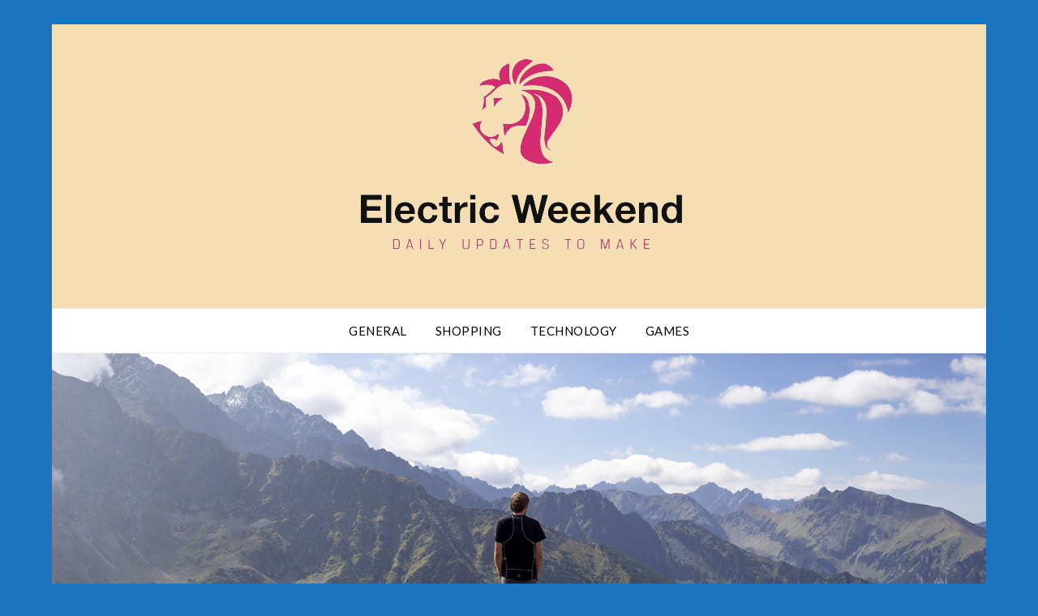

--- FILE ---
content_type: text/html; charset=UTF-8
request_url: https://www.electric-weekend.com/finance/individual-advances-are-here-to-meet-your-singular-longings/
body_size: 55356
content:
<!doctype html>
<html lang="en-US">
<head>
	<meta charset="UTF-8">
	<meta name="viewport" content="width=device-width, initial-scale=1">
	<link rel="profile" href="https://gmpg.org/xfn/11">
	<meta name='robots' content='index, follow, max-image-preview:large, max-snippet:-1, max-video-preview:-1' />

	<!-- This site is optimized with the Yoast SEO plugin v26.8 - https://yoast.com/product/yoast-seo-wordpress/ -->
	<title>Individual advances are here to meet your singular longings - Electric Weekend</title>
	<link rel="canonical" href="https://www.electric-weekend.com/finance/individual-advances-are-here-to-meet-your-singular-longings/" />
	<meta property="og:locale" content="en_US" />
	<meta property="og:type" content="article" />
	<meta property="og:title" content="Individual advances are here to meet your singular longings - Electric Weekend" />
	<meta property="og:description" content="Nation finance market at present is very enormous contribution unfathomable number of advance choices. Clients take advance for various goal. One of the advances that will positively assist you with achieving your singular necessities is the Payday credit. An Individual Car credit is a money that is given to a particular by banks like monetary..." />
	<meta property="og:url" content="https://www.electric-weekend.com/finance/individual-advances-are-here-to-meet-your-singular-longings/" />
	<meta property="og:site_name" content="Electric Weekend" />
	<meta property="article:published_time" content="2021-10-01T10:34:52+00:00" />
	<meta property="article:modified_time" content="2021-10-11T11:06:21+00:00" />
	<meta name="author" content="Clara" />
	<meta name="twitter:card" content="summary_large_image" />
	<meta name="twitter:label1" content="Written by" />
	<meta name="twitter:data1" content="Clara" />
	<meta name="twitter:label2" content="Est. reading time" />
	<meta name="twitter:data2" content="2 minutes" />
	<script type="application/ld+json" class="yoast-schema-graph">{"@context":"https://schema.org","@graph":[{"@type":"Article","@id":"https://www.electric-weekend.com/finance/individual-advances-are-here-to-meet-your-singular-longings/#article","isPartOf":{"@id":"https://www.electric-weekend.com/finance/individual-advances-are-here-to-meet-your-singular-longings/"},"author":{"name":"Clara","@id":"https://www.electric-weekend.com/#/schema/person/3011b39456d3312ee3ce8d410fa08ace"},"headline":"Individual advances are here to meet your singular longings","datePublished":"2021-10-01T10:34:52+00:00","dateModified":"2021-10-11T11:06:21+00:00","mainEntityOfPage":{"@id":"https://www.electric-weekend.com/finance/individual-advances-are-here-to-meet-your-singular-longings/"},"wordCount":499,"publisher":{"@id":"https://www.electric-weekend.com/#organization"},"articleSection":["Finance"],"inLanguage":"en-US"},{"@type":"WebPage","@id":"https://www.electric-weekend.com/finance/individual-advances-are-here-to-meet-your-singular-longings/","url":"https://www.electric-weekend.com/finance/individual-advances-are-here-to-meet-your-singular-longings/","name":"Individual advances are here to meet your singular longings - Electric Weekend","isPartOf":{"@id":"https://www.electric-weekend.com/#website"},"datePublished":"2021-10-01T10:34:52+00:00","dateModified":"2021-10-11T11:06:21+00:00","breadcrumb":{"@id":"https://www.electric-weekend.com/finance/individual-advances-are-here-to-meet-your-singular-longings/#breadcrumb"},"inLanguage":"en-US","potentialAction":[{"@type":"ReadAction","target":["https://www.electric-weekend.com/finance/individual-advances-are-here-to-meet-your-singular-longings/"]}]},{"@type":"BreadcrumbList","@id":"https://www.electric-weekend.com/finance/individual-advances-are-here-to-meet-your-singular-longings/#breadcrumb","itemListElement":[{"@type":"ListItem","position":1,"name":"Home","item":"https://www.electric-weekend.com/"},{"@type":"ListItem","position":2,"name":"Individual advances are here to meet your singular longings"}]},{"@type":"WebSite","@id":"https://www.electric-weekend.com/#website","url":"https://www.electric-weekend.com/","name":"Electric Weekend","description":"Daily updates to make","publisher":{"@id":"https://www.electric-weekend.com/#organization"},"potentialAction":[{"@type":"SearchAction","target":{"@type":"EntryPoint","urlTemplate":"https://www.electric-weekend.com/?s={search_term_string}"},"query-input":{"@type":"PropertyValueSpecification","valueRequired":true,"valueName":"search_term_string"}}],"inLanguage":"en-US"},{"@type":"Organization","@id":"https://www.electric-weekend.com/#organization","name":"Electric Weekend","url":"https://www.electric-weekend.com/","logo":{"@type":"ImageObject","inLanguage":"en-US","@id":"https://www.electric-weekend.com/#/schema/logo/image/","url":"https://www.electric-weekend.com/wp-content/uploads/2024/01/logo-elec-PREVIEW.png","contentUrl":"https://www.electric-weekend.com/wp-content/uploads/2024/01/logo-elec-PREVIEW.png","width":468,"height":268,"caption":"Electric Weekend"},"image":{"@id":"https://www.electric-weekend.com/#/schema/logo/image/"}},{"@type":"Person","@id":"https://www.electric-weekend.com/#/schema/person/3011b39456d3312ee3ce8d410fa08ace","name":"Clara","image":{"@type":"ImageObject","inLanguage":"en-US","@id":"https://www.electric-weekend.com/#/schema/person/image/","url":"https://secure.gravatar.com/avatar/c2bf8d7f6c3407628d5af667583af8b56737188b6a194086bbf498f05ea49f29?s=96&d=mm&r=g","contentUrl":"https://secure.gravatar.com/avatar/c2bf8d7f6c3407628d5af667583af8b56737188b6a194086bbf498f05ea49f29?s=96&d=mm&r=g","caption":"Clara"},"sameAs":["https://electric-weekend.com"],"url":"https://www.electric-weekend.com/author/admin/"}]}</script>
	<!-- / Yoast SEO plugin. -->


<link rel='dns-prefetch' href='//fonts.googleapis.com' />
<link rel="alternate" type="application/rss+xml" title="Electric Weekend &raquo; Feed" href="https://www.electric-weekend.com/feed/" />
<link rel="alternate" type="application/rss+xml" title="Electric Weekend &raquo; Comments Feed" href="https://www.electric-weekend.com/comments/feed/" />
<link rel="alternate" type="application/rss+xml" title="Electric Weekend &raquo; Individual advances are here to meet your singular longings Comments Feed" href="https://www.electric-weekend.com/finance/individual-advances-are-here-to-meet-your-singular-longings/feed/" />
<link rel="alternate" title="oEmbed (JSON)" type="application/json+oembed" href="https://www.electric-weekend.com/wp-json/oembed/1.0/embed?url=https%3A%2F%2Fwww.electric-weekend.com%2Ffinance%2Findividual-advances-are-here-to-meet-your-singular-longings%2F" />
<link rel="alternate" title="oEmbed (XML)" type="text/xml+oembed" href="https://www.electric-weekend.com/wp-json/oembed/1.0/embed?url=https%3A%2F%2Fwww.electric-weekend.com%2Ffinance%2Findividual-advances-are-here-to-meet-your-singular-longings%2F&#038;format=xml" />
<style id='wp-img-auto-sizes-contain-inline-css' type='text/css'>
img:is([sizes=auto i],[sizes^="auto," i]){contain-intrinsic-size:3000px 1500px}
/*# sourceURL=wp-img-auto-sizes-contain-inline-css */
</style>
<style id='wp-emoji-styles-inline-css' type='text/css'>

	img.wp-smiley, img.emoji {
		display: inline !important;
		border: none !important;
		box-shadow: none !important;
		height: 1em !important;
		width: 1em !important;
		margin: 0 0.07em !important;
		vertical-align: -0.1em !important;
		background: none !important;
		padding: 0 !important;
	}
/*# sourceURL=wp-emoji-styles-inline-css */
</style>
<style id='wp-block-library-inline-css' type='text/css'>
:root{--wp-block-synced-color:#7a00df;--wp-block-synced-color--rgb:122,0,223;--wp-bound-block-color:var(--wp-block-synced-color);--wp-editor-canvas-background:#ddd;--wp-admin-theme-color:#007cba;--wp-admin-theme-color--rgb:0,124,186;--wp-admin-theme-color-darker-10:#006ba1;--wp-admin-theme-color-darker-10--rgb:0,107,160.5;--wp-admin-theme-color-darker-20:#005a87;--wp-admin-theme-color-darker-20--rgb:0,90,135;--wp-admin-border-width-focus:2px}@media (min-resolution:192dpi){:root{--wp-admin-border-width-focus:1.5px}}.wp-element-button{cursor:pointer}:root .has-very-light-gray-background-color{background-color:#eee}:root .has-very-dark-gray-background-color{background-color:#313131}:root .has-very-light-gray-color{color:#eee}:root .has-very-dark-gray-color{color:#313131}:root .has-vivid-green-cyan-to-vivid-cyan-blue-gradient-background{background:linear-gradient(135deg,#00d084,#0693e3)}:root .has-purple-crush-gradient-background{background:linear-gradient(135deg,#34e2e4,#4721fb 50%,#ab1dfe)}:root .has-hazy-dawn-gradient-background{background:linear-gradient(135deg,#faaca8,#dad0ec)}:root .has-subdued-olive-gradient-background{background:linear-gradient(135deg,#fafae1,#67a671)}:root .has-atomic-cream-gradient-background{background:linear-gradient(135deg,#fdd79a,#004a59)}:root .has-nightshade-gradient-background{background:linear-gradient(135deg,#330968,#31cdcf)}:root .has-midnight-gradient-background{background:linear-gradient(135deg,#020381,#2874fc)}:root{--wp--preset--font-size--normal:16px;--wp--preset--font-size--huge:42px}.has-regular-font-size{font-size:1em}.has-larger-font-size{font-size:2.625em}.has-normal-font-size{font-size:var(--wp--preset--font-size--normal)}.has-huge-font-size{font-size:var(--wp--preset--font-size--huge)}.has-text-align-center{text-align:center}.has-text-align-left{text-align:left}.has-text-align-right{text-align:right}.has-fit-text{white-space:nowrap!important}#end-resizable-editor-section{display:none}.aligncenter{clear:both}.items-justified-left{justify-content:flex-start}.items-justified-center{justify-content:center}.items-justified-right{justify-content:flex-end}.items-justified-space-between{justify-content:space-between}.screen-reader-text{border:0;clip-path:inset(50%);height:1px;margin:-1px;overflow:hidden;padding:0;position:absolute;width:1px;word-wrap:normal!important}.screen-reader-text:focus{background-color:#ddd;clip-path:none;color:#444;display:block;font-size:1em;height:auto;left:5px;line-height:normal;padding:15px 23px 14px;text-decoration:none;top:5px;width:auto;z-index:100000}html :where(.has-border-color){border-style:solid}html :where([style*=border-top-color]){border-top-style:solid}html :where([style*=border-right-color]){border-right-style:solid}html :where([style*=border-bottom-color]){border-bottom-style:solid}html :where([style*=border-left-color]){border-left-style:solid}html :where([style*=border-width]){border-style:solid}html :where([style*=border-top-width]){border-top-style:solid}html :where([style*=border-right-width]){border-right-style:solid}html :where([style*=border-bottom-width]){border-bottom-style:solid}html :where([style*=border-left-width]){border-left-style:solid}html :where(img[class*=wp-image-]){height:auto;max-width:100%}:where(figure){margin:0 0 1em}html :where(.is-position-sticky){--wp-admin--admin-bar--position-offset:var(--wp-admin--admin-bar--height,0px)}@media screen and (max-width:600px){html :where(.is-position-sticky){--wp-admin--admin-bar--position-offset:0px}}

/*# sourceURL=wp-block-library-inline-css */
</style><style id='global-styles-inline-css' type='text/css'>
:root{--wp--preset--aspect-ratio--square: 1;--wp--preset--aspect-ratio--4-3: 4/3;--wp--preset--aspect-ratio--3-4: 3/4;--wp--preset--aspect-ratio--3-2: 3/2;--wp--preset--aspect-ratio--2-3: 2/3;--wp--preset--aspect-ratio--16-9: 16/9;--wp--preset--aspect-ratio--9-16: 9/16;--wp--preset--color--black: #000000;--wp--preset--color--cyan-bluish-gray: #abb8c3;--wp--preset--color--white: #ffffff;--wp--preset--color--pale-pink: #f78da7;--wp--preset--color--vivid-red: #cf2e2e;--wp--preset--color--luminous-vivid-orange: #ff6900;--wp--preset--color--luminous-vivid-amber: #fcb900;--wp--preset--color--light-green-cyan: #7bdcb5;--wp--preset--color--vivid-green-cyan: #00d084;--wp--preset--color--pale-cyan-blue: #8ed1fc;--wp--preset--color--vivid-cyan-blue: #0693e3;--wp--preset--color--vivid-purple: #9b51e0;--wp--preset--gradient--vivid-cyan-blue-to-vivid-purple: linear-gradient(135deg,rgb(6,147,227) 0%,rgb(155,81,224) 100%);--wp--preset--gradient--light-green-cyan-to-vivid-green-cyan: linear-gradient(135deg,rgb(122,220,180) 0%,rgb(0,208,130) 100%);--wp--preset--gradient--luminous-vivid-amber-to-luminous-vivid-orange: linear-gradient(135deg,rgb(252,185,0) 0%,rgb(255,105,0) 100%);--wp--preset--gradient--luminous-vivid-orange-to-vivid-red: linear-gradient(135deg,rgb(255,105,0) 0%,rgb(207,46,46) 100%);--wp--preset--gradient--very-light-gray-to-cyan-bluish-gray: linear-gradient(135deg,rgb(238,238,238) 0%,rgb(169,184,195) 100%);--wp--preset--gradient--cool-to-warm-spectrum: linear-gradient(135deg,rgb(74,234,220) 0%,rgb(151,120,209) 20%,rgb(207,42,186) 40%,rgb(238,44,130) 60%,rgb(251,105,98) 80%,rgb(254,248,76) 100%);--wp--preset--gradient--blush-light-purple: linear-gradient(135deg,rgb(255,206,236) 0%,rgb(152,150,240) 100%);--wp--preset--gradient--blush-bordeaux: linear-gradient(135deg,rgb(254,205,165) 0%,rgb(254,45,45) 50%,rgb(107,0,62) 100%);--wp--preset--gradient--luminous-dusk: linear-gradient(135deg,rgb(255,203,112) 0%,rgb(199,81,192) 50%,rgb(65,88,208) 100%);--wp--preset--gradient--pale-ocean: linear-gradient(135deg,rgb(255,245,203) 0%,rgb(182,227,212) 50%,rgb(51,167,181) 100%);--wp--preset--gradient--electric-grass: linear-gradient(135deg,rgb(202,248,128) 0%,rgb(113,206,126) 100%);--wp--preset--gradient--midnight: linear-gradient(135deg,rgb(2,3,129) 0%,rgb(40,116,252) 100%);--wp--preset--font-size--small: 13px;--wp--preset--font-size--medium: 20px;--wp--preset--font-size--large: 36px;--wp--preset--font-size--x-large: 42px;--wp--preset--spacing--20: 0.44rem;--wp--preset--spacing--30: 0.67rem;--wp--preset--spacing--40: 1rem;--wp--preset--spacing--50: 1.5rem;--wp--preset--spacing--60: 2.25rem;--wp--preset--spacing--70: 3.38rem;--wp--preset--spacing--80: 5.06rem;--wp--preset--shadow--natural: 6px 6px 9px rgba(0, 0, 0, 0.2);--wp--preset--shadow--deep: 12px 12px 50px rgba(0, 0, 0, 0.4);--wp--preset--shadow--sharp: 6px 6px 0px rgba(0, 0, 0, 0.2);--wp--preset--shadow--outlined: 6px 6px 0px -3px rgb(255, 255, 255), 6px 6px rgb(0, 0, 0);--wp--preset--shadow--crisp: 6px 6px 0px rgb(0, 0, 0);}:where(.is-layout-flex){gap: 0.5em;}:where(.is-layout-grid){gap: 0.5em;}body .is-layout-flex{display: flex;}.is-layout-flex{flex-wrap: wrap;align-items: center;}.is-layout-flex > :is(*, div){margin: 0;}body .is-layout-grid{display: grid;}.is-layout-grid > :is(*, div){margin: 0;}:where(.wp-block-columns.is-layout-flex){gap: 2em;}:where(.wp-block-columns.is-layout-grid){gap: 2em;}:where(.wp-block-post-template.is-layout-flex){gap: 1.25em;}:where(.wp-block-post-template.is-layout-grid){gap: 1.25em;}.has-black-color{color: var(--wp--preset--color--black) !important;}.has-cyan-bluish-gray-color{color: var(--wp--preset--color--cyan-bluish-gray) !important;}.has-white-color{color: var(--wp--preset--color--white) !important;}.has-pale-pink-color{color: var(--wp--preset--color--pale-pink) !important;}.has-vivid-red-color{color: var(--wp--preset--color--vivid-red) !important;}.has-luminous-vivid-orange-color{color: var(--wp--preset--color--luminous-vivid-orange) !important;}.has-luminous-vivid-amber-color{color: var(--wp--preset--color--luminous-vivid-amber) !important;}.has-light-green-cyan-color{color: var(--wp--preset--color--light-green-cyan) !important;}.has-vivid-green-cyan-color{color: var(--wp--preset--color--vivid-green-cyan) !important;}.has-pale-cyan-blue-color{color: var(--wp--preset--color--pale-cyan-blue) !important;}.has-vivid-cyan-blue-color{color: var(--wp--preset--color--vivid-cyan-blue) !important;}.has-vivid-purple-color{color: var(--wp--preset--color--vivid-purple) !important;}.has-black-background-color{background-color: var(--wp--preset--color--black) !important;}.has-cyan-bluish-gray-background-color{background-color: var(--wp--preset--color--cyan-bluish-gray) !important;}.has-white-background-color{background-color: var(--wp--preset--color--white) !important;}.has-pale-pink-background-color{background-color: var(--wp--preset--color--pale-pink) !important;}.has-vivid-red-background-color{background-color: var(--wp--preset--color--vivid-red) !important;}.has-luminous-vivid-orange-background-color{background-color: var(--wp--preset--color--luminous-vivid-orange) !important;}.has-luminous-vivid-amber-background-color{background-color: var(--wp--preset--color--luminous-vivid-amber) !important;}.has-light-green-cyan-background-color{background-color: var(--wp--preset--color--light-green-cyan) !important;}.has-vivid-green-cyan-background-color{background-color: var(--wp--preset--color--vivid-green-cyan) !important;}.has-pale-cyan-blue-background-color{background-color: var(--wp--preset--color--pale-cyan-blue) !important;}.has-vivid-cyan-blue-background-color{background-color: var(--wp--preset--color--vivid-cyan-blue) !important;}.has-vivid-purple-background-color{background-color: var(--wp--preset--color--vivid-purple) !important;}.has-black-border-color{border-color: var(--wp--preset--color--black) !important;}.has-cyan-bluish-gray-border-color{border-color: var(--wp--preset--color--cyan-bluish-gray) !important;}.has-white-border-color{border-color: var(--wp--preset--color--white) !important;}.has-pale-pink-border-color{border-color: var(--wp--preset--color--pale-pink) !important;}.has-vivid-red-border-color{border-color: var(--wp--preset--color--vivid-red) !important;}.has-luminous-vivid-orange-border-color{border-color: var(--wp--preset--color--luminous-vivid-orange) !important;}.has-luminous-vivid-amber-border-color{border-color: var(--wp--preset--color--luminous-vivid-amber) !important;}.has-light-green-cyan-border-color{border-color: var(--wp--preset--color--light-green-cyan) !important;}.has-vivid-green-cyan-border-color{border-color: var(--wp--preset--color--vivid-green-cyan) !important;}.has-pale-cyan-blue-border-color{border-color: var(--wp--preset--color--pale-cyan-blue) !important;}.has-vivid-cyan-blue-border-color{border-color: var(--wp--preset--color--vivid-cyan-blue) !important;}.has-vivid-purple-border-color{border-color: var(--wp--preset--color--vivid-purple) !important;}.has-vivid-cyan-blue-to-vivid-purple-gradient-background{background: var(--wp--preset--gradient--vivid-cyan-blue-to-vivid-purple) !important;}.has-light-green-cyan-to-vivid-green-cyan-gradient-background{background: var(--wp--preset--gradient--light-green-cyan-to-vivid-green-cyan) !important;}.has-luminous-vivid-amber-to-luminous-vivid-orange-gradient-background{background: var(--wp--preset--gradient--luminous-vivid-amber-to-luminous-vivid-orange) !important;}.has-luminous-vivid-orange-to-vivid-red-gradient-background{background: var(--wp--preset--gradient--luminous-vivid-orange-to-vivid-red) !important;}.has-very-light-gray-to-cyan-bluish-gray-gradient-background{background: var(--wp--preset--gradient--very-light-gray-to-cyan-bluish-gray) !important;}.has-cool-to-warm-spectrum-gradient-background{background: var(--wp--preset--gradient--cool-to-warm-spectrum) !important;}.has-blush-light-purple-gradient-background{background: var(--wp--preset--gradient--blush-light-purple) !important;}.has-blush-bordeaux-gradient-background{background: var(--wp--preset--gradient--blush-bordeaux) !important;}.has-luminous-dusk-gradient-background{background: var(--wp--preset--gradient--luminous-dusk) !important;}.has-pale-ocean-gradient-background{background: var(--wp--preset--gradient--pale-ocean) !important;}.has-electric-grass-gradient-background{background: var(--wp--preset--gradient--electric-grass) !important;}.has-midnight-gradient-background{background: var(--wp--preset--gradient--midnight) !important;}.has-small-font-size{font-size: var(--wp--preset--font-size--small) !important;}.has-medium-font-size{font-size: var(--wp--preset--font-size--medium) !important;}.has-large-font-size{font-size: var(--wp--preset--font-size--large) !important;}.has-x-large-font-size{font-size: var(--wp--preset--font-size--x-large) !important;}
/*# sourceURL=global-styles-inline-css */
</style>

<style id='classic-theme-styles-inline-css' type='text/css'>
/*! This file is auto-generated */
.wp-block-button__link{color:#fff;background-color:#32373c;border-radius:9999px;box-shadow:none;text-decoration:none;padding:calc(.667em + 2px) calc(1.333em + 2px);font-size:1.125em}.wp-block-file__button{background:#32373c;color:#fff;text-decoration:none}
/*# sourceURL=/wp-includes/css/classic-themes.min.css */
</style>
<link rel='stylesheet' id='parente2-style-css' href='https://www.electric-weekend.com/wp-content/themes/responsiveblogily/style.css?ver=6.9' type='text/css' media='all' />
<link rel='stylesheet' id='childe2-style-css' href='https://www.electric-weekend.com/wp-content/themes/ResponsiveBlogilyChild/style.css?ver=6.9' type='text/css' media='all' />
<link rel='stylesheet' id='font-awesome-css' href='https://www.electric-weekend.com/wp-content/themes/responsiveblogily/css/font-awesome.min.css?ver=6.9' type='text/css' media='all' />
<link rel='stylesheet' id='responsiveblogily-style-css' href='https://www.electric-weekend.com/wp-content/themes/ResponsiveBlogilyChild/style.css?ver=6.9' type='text/css' media='all' />
<link rel='stylesheet' id='responsiveblogily-google-fonts-css' href='//fonts.googleapis.com/css?family=Lato%3A300%2C400%2C700%2C900%7CMerriweather%3A400%2C700&#038;ver=6.9' type='text/css' media='all' />
<script type="text/javascript" src="https://www.electric-weekend.com/wp-includes/js/jquery/jquery.min.js?ver=3.7.1" id="jquery-core-js"></script>
<script type="text/javascript" src="https://www.electric-weekend.com/wp-includes/js/jquery/jquery-migrate.min.js?ver=3.4.1" id="jquery-migrate-js"></script>
<link rel="https://api.w.org/" href="https://www.electric-weekend.com/wp-json/" /><link rel="alternate" title="JSON" type="application/json" href="https://www.electric-weekend.com/wp-json/wp/v2/posts/581" /><link rel="EditURI" type="application/rsd+xml" title="RSD" href="https://www.electric-weekend.com/xmlrpc.php?rsd" />
<meta name="generator" content="WordPress 6.9" />
<link rel='shortlink' href='https://www.electric-weekend.com/?p=581' />
<link rel="pingback" href="https://www.electric-weekend.com/xmlrpc.php">
		<style type="text/css">


			.website-content { background: ; }

			body, .site, .swidgets-wrap h3, .post-data-text { background: ; }
			.site-title a, .site-description { color: ; }
			.site-branding { background-color:  !important; }
			.main-navigation ul li a, .main-navigation ul li .sub-arrow, .super-menu .toggle-mobile-menu,.toggle-mobile-menu:before, .mobile-menu-active .smenu-hide { color: ; }
			#smobile-menu.show .main-navigation ul ul.children.active, #smobile-menu.show .main-navigation ul ul.sub-menu.active, #smobile-menu.show .main-navigation ul li, .smenu-hide.toggle-mobile-menu.menu-toggle, #smobile-menu.show .main-navigation ul li, .primary-menu ul li ul.children li, .primary-menu ul li ul.sub-menu li, .primary-menu .pmenu, .super-menu { border-color: ; border-bottom-color: ; }
			#secondary .widget h3, #secondary .widget h3 a, #secondary .widget h4, #secondary .widget h1, #secondary .widget h2, #secondary .widget h5, #secondary .widget h6 { color: ; }
			#secondary .widget a, #secondary a, #secondary .widget li a , #secondary span.sub-arrow{ color: ; }
			#secondary, #secondary .widget, #secondary .widget p, #secondary .widget li, .widget time.rpwe-time.published { color: ; }
			#secondary .swidgets-wrap, #secondary .widget ul li, .featured-sidebar .search-field { border-color: ; }
			.site-info, .footer-column-three input.search-submit, .footer-column-three p, .footer-column-three li, .footer-column-three td, .footer-column-three th, .footer-column-three caption { color: ; }
			.footer-column-three h3, .footer-column-three h4, .footer-column-three h5, .footer-column-three h6, .footer-column-three h1, .footer-column-three h2, .footer-column-three h4, .footer-column-three h3 a { color: ; }
			.footer-column-three a, .footer-column-three li a, .footer-column-three .widget a, .footer-column-three .sub-arrow { color: ; }
			.footer-column-three h3:after { background: ; }
			.site-info, .widget ul li, .footer-column-three input.search-field, .footer-column-three input.search-submit { border-color: ; }
			.site-footer { background-color: ; }
					.featured-sidebar .widget_search input.search-submit{ background: ; }

			.archive .page-header h1, .blogposts-list h2 a, .blogposts-list h2 a:hover, .blogposts-list h2 a:active, .search-results h1.page-title { color: ; }
			.blogposts-list .post-data-text, .blogposts-list .post-data-text a{ color: ; }
			.blogposts-list p { color: ; }
			.page-numbers li a, .blogposts-list .blogpost-button { background: ; }
			.page-numbers li a, .blogposts-list .blogpost-button, span.page-numbers.dots, .page-numbers.current, .page-numbers li a:hover { color: ; }
			.archive .page-header h1, .search-results h1.page-title, .blogposts-list.fbox, span.page-numbers.dots, .page-numbers li a, .page-numbers.current { border-color: ; }
			.blogposts-list .post-data-divider { background: ; }
			.page .comments-area .comment-author, .page .comments-area .comment-author a, .page .comments-area .comments-title, .page .content-area h1, .page .content-area h2, .page .content-area h3, .page .content-area h4, .page .content-area h5, .page .content-area h6, .page .content-area th, .single  .comments-area .comment-author, .single .comments-area .comment-author a, .single .comments-area .comments-title, .single .content-area h1, .single .content-area h2, .single .content-area h3, .single .content-area h4, .single .content-area h5, .single .content-area h6, .single .content-area th, .search-no-results h1, .error404 h1 { color: ; }
			.single .post-data-text, .page .post-data-text, .page .post-data-text a, .single .post-data-text a, .comments-area .comment-meta .comment-metadata a { color: ; }
			.page .content-area p, .page article, .page .content-area table, .page .content-area dd, .page .content-area dt, .page .content-area address, .page .content-area .entry-content, .page .content-area li, .page .content-area ol, .single .content-area p, .single article, .single .content-area table, .single .content-area dd, .single .content-area dt, .single .content-area address, .single .entry-content, .single .content-area li, .single .content-area ol, .search-no-results .page-content p { color: ; }
			.single .entry-content a, .page .entry-content a, .comment-content a, .comments-area .reply a, .logged-in-as a, .comments-area .comment-respond a { color: ; }
			.comments-area p.form-submit input { background: ; }
			.error404 .page-content p, .error404 input.search-submit, .search-no-results input.search-submit { color: ; }
			.page .comments-area, .page article.fbox, .page article tr, .page .comments-area ol.comment-list ol.children li, .page .comments-area ol.comment-list .comment, .single .comments-area, .single article.fbox, .single article tr, .comments-area ol.comment-list ol.children li, .comments-area ol.comment-list .comment, .error404 main#main, .error404 .search-form label, .search-no-results .search-form label, .error404 input.search-submit, .search-no-results input.search-submit, .error404 main#main, .search-no-results section.fbox.no-results.not-found, .archive .page-header h1{ border-color: ; }
			.single .post-data-divider, .page .post-data-divider { background: ; }
			.single .comments-area p.form-submit input, .page .comments-area p.form-submit input { color: ; }
			.bottom-header-wrapper { padding-top: px; }
			.bottom-header-wrapper { padding-bottom: px; }
			.bottom-header-wrapper { background: ; }
			.bottom-header-wrapper *{ color: ; }
			.header-widget a, .header-widget li a, .header-widget i.fa { color: ; }
			.header-widget, .header-widget p, .header-widget li, .header-widget .textwidget { color: ; }
			.header-widget .widget-title, .header-widget h1, .header-widget h3, .header-widget h2, .header-widget h4, .header-widget h5, .header-widget h6{ color: ; }
			.header-widget.swidgets-wrap, .header-widget ul li, .header-widget .search-field { border-color: ; }


			.header-widgets-wrapper .swidgets-wrap{ background: ; }
			.primary-menu .pmenu, .super-menu, #smobile-menu, .primary-menu ul li ul.children, .primary-menu ul li ul.sub-menu { background-color: ; }
			#secondary .swidgets-wrap{ background: ; }
			#secondary .swidget { border-color: ; }
			.archive article.fbox, .search-results article.fbox, .blog article.fbox { background: ; }


			.comments-area, .single article.fbox, .page article.fbox { background: ; }
		</style>
				<style type="text/css">

			.site-title a,
			.site-description {
				color: #blank;
			}

							.site-title,
				.site-description {
					display:none;
				}
				.content-wrap.below-nav-img {
					margin-top: -8px;
				}
			
			https://www.electric-weekend.com/wp-content/themes/responsiveblogily/inc/starter_content/img/header-img.png"
			
						</style>
		<style type="text/css" id="custom-background-css">
body.custom-background { background-color: #1e73be; }
</style>
	<link rel="icon" href="https://www.electric-weekend.com/wp-content/uploads/2024/01/cropped-logo-elec-PREVIEW-32x32.png" sizes="32x32" />
<link rel="icon" href="https://www.electric-weekend.com/wp-content/uploads/2024/01/cropped-logo-elec-PREVIEW-192x192.png" sizes="192x192" />
<link rel="apple-touch-icon" href="https://www.electric-weekend.com/wp-content/uploads/2024/01/cropped-logo-elec-PREVIEW-180x180.png" />
<meta name="msapplication-TileImage" content="https://www.electric-weekend.com/wp-content/uploads/2024/01/cropped-logo-elec-PREVIEW-270x270.png" />
		<style type="text/css" id="wp-custom-css">
			.site-branding {
    background-color: wheat !important;
}		</style>
		</head>

<body data-rsssl=1 class="wp-singular post-template-default single single-post postid-581 single-format-standard custom-background wp-custom-logo wp-theme-responsiveblogily wp-child-theme-ResponsiveBlogilyChild header-image">
 
<a class="skip-link screen-reader-text" href="#content">
Skip to content</a>

	<div id="page" class="site">

		<header id="masthead" class="sheader site-header clearfix">
			<div class="content-wrap">

				
					<div class="site-branding branding-logo">
						<a href="https://www.electric-weekend.com/" class="custom-logo-link" rel="home"><img width="468" height="268" src="https://www.electric-weekend.com/wp-content/uploads/2024/01/logo-elec-PREVIEW.png" class="custom-logo" alt="Electric Weekend" decoding="async" fetchpriority="high" srcset="https://www.electric-weekend.com/wp-content/uploads/2024/01/logo-elec-PREVIEW.png 468w, https://www.electric-weekend.com/wp-content/uploads/2024/01/logo-elec-PREVIEW-300x172.png 300w" sizes="(max-width: 468px) 100vw, 468px" /></a>
											<p class="site-title"><a href="https://www.electric-weekend.com/" rel="home">Electric Weekend</a></p>
														<p class="site-description">Daily updates to make</p>
													
					</div><!-- .site-branding -->

				
					</div>

					<nav id="primary-site-navigation" class="primary-menu main-navigation clearfix">

						<a href="#" id="pull" class="smenu-hide toggle-mobile-menu menu-toggle" aria-controls="secondary-menu" aria-expanded="false">Menu</a>

						<div class="content-wrap text-center">
							<div class="center-main-menu">
								<div class="menu-main-container"><ul id="primary-menu" class="pmenu"><li id="menu-item-40" class="menu-item menu-item-type-taxonomy menu-item-object-category menu-item-40"><a href="https://www.electric-weekend.com/category/general/">General</a></li>
<li id="menu-item-41" class="menu-item menu-item-type-taxonomy menu-item-object-category menu-item-41"><a href="https://www.electric-weekend.com/category/shopping/">Shopping</a></li>
<li id="menu-item-42" class="menu-item menu-item-type-taxonomy menu-item-object-category menu-item-42"><a href="https://www.electric-weekend.com/category/technology/">Technology</a></li>
<li id="menu-item-43" class="menu-item menu-item-type-taxonomy menu-item-object-category menu-item-43"><a href="https://www.electric-weekend.com/category/games/">Games</a></li>
</ul></div>								</div>
							</div>

						</nav><!-- #primary-site-navigation -->
						<div class="content-wrap">

							<div class="super-menu clearfix">
								<div class="super-menu-inner">
									<a href="#" id="pull" class="toggle-mobile-menu menu-toggle" aria-controls="secondary-menu" aria-expanded="false">Menu</a>
								</div>
							</div>
						</div>
						<div id="mobile-menu-overlay"></div>

					</header>
					<!-- Image banner -->
											<div class="content-wrap below-nav-img">
							<img src="https://www.electric-weekend.com/wp-content/themes/responsiveblogily/inc/starter_content/img/header-img.png" alt="Electric Weekend" />
						</div>
					
					<!-- Image banner -->

					<div id="content" class="site-content clearfix">
						<div class="content-wrap">
							<div class="website-content">

	<div id="primary" class="featured-content content-area">
		<main id="main" class="site-main">

		
<article id="post-581" class="posts-entry fbox post-581 post type-post status-publish format-standard hentry category-finance">
			<header class="entry-header">
		<h1 class="entry-title">Individual advances are here to meet your singular longings</h1>		<div class="entry-meta">
			<div class="blog-data-wrapper">
				<div class="post-data-divider"></div>
				<div class="post-data-positioning">
					<div class="post-data-text">
						<span class="posted-on">Posted on <a href="https://www.electric-weekend.com/finance/individual-advances-are-here-to-meet-your-singular-longings/" rel="bookmark"><time class="entry-date published" datetime="2021-10-01T10:34:52+00:00">October 1, 2021</time><time class="updated" datetime="2021-10-11T11:06:21+00:00">October 11, 2021</time></a></span><span class="byline"> by <span class="author vcard"><a class="url fn n" href="https://www.electric-weekend.com/author/admin/">Clara</a></span></span>					</div>
				</div>
			</div>
		</div><!-- .entry-meta -->
			</header><!-- .entry-header -->

	<div class="entry-content">
		<p style="text-align: justify;">Nation finance market at present is very enormous contribution unfathomable number of advance choices. Clients take advance for various goal. One of the advances that will positively assist you with achieving your singular necessities is the Payday credit. An Individual Car credit is a money that is given to a particular by banks like monetary establishment, building society or other financial organization for a specific individual explanation. There are two fundamental kinds of individual vehicle advance &#8211; got accounts and furthermore dangerous advances. A sure-fire finance is any vehicle advance that requires the indebted person to supply the moneylender with some sort of security like your private or business property. Remember that when you take an ensured advance your home or the property is in danger in the event that you quit attempting to pay on your home loan or other credit secured on it.</p>
<p style="text-align: justify;">
<p style="text-align: justify;">Unprotected credits are with no sort of safety or security and depend altogether on the person and furthermore limit of the borrower to reimburse. Payday credits give you to acquire a concurred measure of advance for a foreordained time frame period. The pace of interest charged on the advance can be either dealt with or variable. A singular advance with a set rate has the decent paces of revenue set for the duration of the existence of your money, which infers you enjoy the harmony of brain of realizing your standard regularly scheduled instalments will unquestionably not increment or down. A Loan Bank with a variable cost has a pace of revenue that changes with the market change. Individual financing gives distinctive advance choices coordinating with the presumptions of different individuals. The crucial issues you need to consider while picking which Payday credit to get are. &#8211; You can generally acquire a singular advance in the assortment of ₤ 1,000 to ₤ 75,000, it altogether relies upon exactly what amount do you require.</p>
<p style="text-align: justify;">
<p style="text-align: justify;">The advance term may fluctuate from 5 to 25 years depending on the sort of vehicle advance taken. Monetary organizations, building social orders just as, essentially, supermarket chains offer payday advances at reasonable costs. Stay away from advances from minuscule organizations that you have quite at any point become mindful of &#8211; this is a delicately controlled area and a portion of these credits can convey <strong><a href="https://www.peninsuladailynews.com/national-marketplace/best-online-payday-loans-top-quick-loans-instant-loans-to-borrow-money-2021/">online payday loans</a></strong> combined with substantial recovery fines must you decide to migrate your advance to a more affordable organization. Loan fee relies upon the period for which the financing is taken. Ordinarily there is ominous association between the financing cost and span for which the vehicle advance is taken. Moneylender wishes to ensure that it is not unsafe to offer you advance and furthermore you do not have uncollectable bills history. To do this they will inspect your entrance using a credit card registers. A deficient credit score report would not really keep you from getting a vehicle advance. but you will potentially need to pay a higher pace of interest.</p>

			</div><!-- .entry-content -->
</article><!-- #post-581 -->

		</main><!-- #main -->
	</div><!-- #primary -->


<aside id="secondary" class="featured-sidebar widget-area">
	<section id="search-2" class="fbox swidgets-wrap widget widget_search"><form role="search" method="get" class="search-form" action="https://www.electric-weekend.com/">
				<label>
					<span class="screen-reader-text">Search for:</span>
					<input type="search" class="search-field" placeholder="Search &hellip;" value="" name="s" />
				</label>
				<input type="submit" class="search-submit" value="Search" />
			</form></section>
		<section id="recent-posts-2" class="fbox swidgets-wrap widget widget_recent_entries">
		<div class="swidget"><div class="sidebar-title-border"><h3 class="widget-title">Recent Posts</h3></div></div>
		<ul>
											<li>
					<a href="https://www.electric-weekend.com/real-estate/functional-elegant-homes-designed-for-real-life/">Functional Elegant Homes Designed For Real Life</a>
									</li>
											<li>
					<a href="https://www.electric-weekend.com/business/cross-docking-services-reducing-storage-time-and-expediting-movement/">Cross docking services reducing storage time and expediting movement</a>
									</li>
											<li>
					<a href="https://www.electric-weekend.com/general/thrilling-activities-to-enjoy-while-exploring-acehs-wonders/">Thrilling Activities to Enjoy While Exploring Aceh’s Wonders</a>
									</li>
											<li>
					<a href="https://www.electric-weekend.com/health/celebrating-lifes-precious-moments-with-exceptional-home-care-services/">Celebrating Life’s Precious Moments with Exceptional Home Care Services</a>
									</li>
											<li>
					<a href="https://www.electric-weekend.com/home/creative-design-solutions-for-making-spaces-feel-warm-and-inviting/">Creative Design Solutions For Making Spaces Feel Warm And Inviting</a>
									</li>
					</ul>

		</section><section id="text-2" class="fbox swidgets-wrap widget widget_text">			<div class="textwidget"><p><img loading="lazy" decoding="async" class="aligncenter size-full wp-image-44" src="https://www.electric-weekend.com/wp-content/uploads/2021/06/300x500-ad-winter.jpg" alt="" width="300" height="500" srcset="https://www.electric-weekend.com/wp-content/uploads/2021/06/300x500-ad-winter.jpg 300w, https://www.electric-weekend.com/wp-content/uploads/2021/06/300x500-ad-winter-180x300.jpg 180w" sizes="auto, (max-width: 300px) 100vw, 300px" /></p>
</div>
		</section><section id="archives-2" class="fbox swidgets-wrap widget widget_archive"><div class="swidget"><div class="sidebar-title-border"><h3 class="widget-title">Archives</h3></div></div>
			<ul>
					<li><a href='https://www.electric-weekend.com/2026/01/'>January 2026</a></li>
	<li><a href='https://www.electric-weekend.com/2025/12/'>December 2025</a></li>
	<li><a href='https://www.electric-weekend.com/2025/11/'>November 2025</a></li>
	<li><a href='https://www.electric-weekend.com/2025/10/'>October 2025</a></li>
	<li><a href='https://www.electric-weekend.com/2025/09/'>September 2025</a></li>
	<li><a href='https://www.electric-weekend.com/2025/08/'>August 2025</a></li>
	<li><a href='https://www.electric-weekend.com/2025/07/'>July 2025</a></li>
	<li><a href='https://www.electric-weekend.com/2025/06/'>June 2025</a></li>
	<li><a href='https://www.electric-weekend.com/2025/05/'>May 2025</a></li>
	<li><a href='https://www.electric-weekend.com/2025/04/'>April 2025</a></li>
	<li><a href='https://www.electric-weekend.com/2025/03/'>March 2025</a></li>
	<li><a href='https://www.electric-weekend.com/2025/01/'>January 2025</a></li>
	<li><a href='https://www.electric-weekend.com/2024/12/'>December 2024</a></li>
	<li><a href='https://www.electric-weekend.com/2024/11/'>November 2024</a></li>
	<li><a href='https://www.electric-weekend.com/2024/10/'>October 2024</a></li>
	<li><a href='https://www.electric-weekend.com/2024/09/'>September 2024</a></li>
	<li><a href='https://www.electric-weekend.com/2024/08/'>August 2024</a></li>
	<li><a href='https://www.electric-weekend.com/2024/07/'>July 2024</a></li>
	<li><a href='https://www.electric-weekend.com/2024/06/'>June 2024</a></li>
	<li><a href='https://www.electric-weekend.com/2024/05/'>May 2024</a></li>
	<li><a href='https://www.electric-weekend.com/2024/04/'>April 2024</a></li>
	<li><a href='https://www.electric-weekend.com/2024/03/'>March 2024</a></li>
	<li><a href='https://www.electric-weekend.com/2024/02/'>February 2024</a></li>
	<li><a href='https://www.electric-weekend.com/2024/01/'>January 2024</a></li>
	<li><a href='https://www.electric-weekend.com/2023/12/'>December 2023</a></li>
	<li><a href='https://www.electric-weekend.com/2023/11/'>November 2023</a></li>
	<li><a href='https://www.electric-weekend.com/2023/10/'>October 2023</a></li>
	<li><a href='https://www.electric-weekend.com/2023/09/'>September 2023</a></li>
	<li><a href='https://www.electric-weekend.com/2023/08/'>August 2023</a></li>
	<li><a href='https://www.electric-weekend.com/2023/07/'>July 2023</a></li>
	<li><a href='https://www.electric-weekend.com/2023/06/'>June 2023</a></li>
	<li><a href='https://www.electric-weekend.com/2023/05/'>May 2023</a></li>
	<li><a href='https://www.electric-weekend.com/2023/04/'>April 2023</a></li>
	<li><a href='https://www.electric-weekend.com/2023/03/'>March 2023</a></li>
	<li><a href='https://www.electric-weekend.com/2023/02/'>February 2023</a></li>
	<li><a href='https://www.electric-weekend.com/2023/01/'>January 2023</a></li>
	<li><a href='https://www.electric-weekend.com/2022/12/'>December 2022</a></li>
	<li><a href='https://www.electric-weekend.com/2022/11/'>November 2022</a></li>
	<li><a href='https://www.electric-weekend.com/2022/10/'>October 2022</a></li>
	<li><a href='https://www.electric-weekend.com/2022/09/'>September 2022</a></li>
	<li><a href='https://www.electric-weekend.com/2022/08/'>August 2022</a></li>
	<li><a href='https://www.electric-weekend.com/2022/07/'>July 2022</a></li>
	<li><a href='https://www.electric-weekend.com/2022/06/'>June 2022</a></li>
	<li><a href='https://www.electric-weekend.com/2022/05/'>May 2022</a></li>
	<li><a href='https://www.electric-weekend.com/2022/04/'>April 2022</a></li>
	<li><a href='https://www.electric-weekend.com/2022/03/'>March 2022</a></li>
	<li><a href='https://www.electric-weekend.com/2022/02/'>February 2022</a></li>
	<li><a href='https://www.electric-weekend.com/2022/01/'>January 2022</a></li>
	<li><a href='https://www.electric-weekend.com/2021/12/'>December 2021</a></li>
	<li><a href='https://www.electric-weekend.com/2021/11/'>November 2021</a></li>
	<li><a href='https://www.electric-weekend.com/2021/10/'>October 2021</a></li>
	<li><a href='https://www.electric-weekend.com/2021/09/'>September 2021</a></li>
	<li><a href='https://www.electric-weekend.com/2021/08/'>August 2021</a></li>
	<li><a href='https://www.electric-weekend.com/2021/07/'>July 2021</a></li>
	<li><a href='https://www.electric-weekend.com/2021/06/'>June 2021</a></li>
			</ul>

			</section><section id="categories-2" class="fbox swidgets-wrap widget widget_categories"><div class="swidget"><div class="sidebar-title-border"><h3 class="widget-title">Categories</h3></div></div>
			<ul>
					<li class="cat-item cat-item-35"><a href="https://www.electric-weekend.com/category/anime/">Anime</a>
</li>
	<li class="cat-item cat-item-43"><a href="https://www.electric-weekend.com/category/app-development/">App Development</a>
</li>
	<li class="cat-item cat-item-18"><a href="https://www.electric-weekend.com/category/application/">Application</a>
</li>
	<li class="cat-item cat-item-21"><a href="https://www.electric-weekend.com/category/automobile/">Automobile</a>
</li>
	<li class="cat-item cat-item-6"><a href="https://www.electric-weekend.com/category/beauty/">Beauty</a>
</li>
	<li class="cat-item cat-item-13"><a href="https://www.electric-weekend.com/category/business/">Business</a>
</li>
	<li class="cat-item cat-item-44"><a href="https://www.electric-weekend.com/category/career/">Career</a>
</li>
	<li class="cat-item cat-item-42"><a href="https://www.electric-weekend.com/category/construction/">Construction</a>
</li>
	<li class="cat-item cat-item-31"><a href="https://www.electric-weekend.com/category/dental/">Dental</a>
</li>
	<li class="cat-item cat-item-19"><a href="https://www.electric-weekend.com/category/digital-marketing/">Digital Marketing</a>
</li>
	<li class="cat-item cat-item-15"><a href="https://www.electric-weekend.com/category/education/">Education</a>
</li>
	<li class="cat-item cat-item-12"><a href="https://www.electric-weekend.com/category/entertainment/">Entertainment</a>
</li>
	<li class="cat-item cat-item-39"><a href="https://www.electric-weekend.com/category/fashion/">Fashion</a>
</li>
	<li class="cat-item cat-item-14"><a href="https://www.electric-weekend.com/category/finance/">Finance</a>
</li>
	<li class="cat-item cat-item-24"><a href="https://www.electric-weekend.com/category/fitness/">Fitness</a>
</li>
	<li class="cat-item cat-item-33"><a href="https://www.electric-weekend.com/category/food/">Food</a>
</li>
	<li class="cat-item cat-item-5"><a href="https://www.electric-weekend.com/category/games/">Games</a>
</li>
	<li class="cat-item cat-item-2"><a href="https://www.electric-weekend.com/category/general/">General</a>
</li>
	<li class="cat-item cat-item-8"><a href="https://www.electric-weekend.com/category/health/">Health</a>
</li>
	<li class="cat-item cat-item-28"><a href="https://www.electric-weekend.com/category/home/">Home</a>
</li>
	<li class="cat-item cat-item-20"><a href="https://www.electric-weekend.com/category/home-improvement/">Home Improvement</a>
</li>
	<li class="cat-item cat-item-32"><a href="https://www.electric-weekend.com/category/insurance/">Insurance</a>
</li>
	<li class="cat-item cat-item-22"><a href="https://www.electric-weekend.com/category/law/">Law</a>
</li>
	<li class="cat-item cat-item-30"><a href="https://www.electric-weekend.com/category/marketing/">Marketing</a>
</li>
	<li class="cat-item cat-item-29"><a href="https://www.electric-weekend.com/category/news/">News</a>
</li>
	<li class="cat-item cat-item-26"><a href="https://www.electric-weekend.com/category/online-marketing/">Online Marketing</a>
</li>
	<li class="cat-item cat-item-37"><a href="https://www.electric-weekend.com/category/pet/">pet</a>
</li>
	<li class="cat-item cat-item-7"><a href="https://www.electric-weekend.com/category/pets/">Pets</a>
</li>
	<li class="cat-item cat-item-41"><a href="https://www.electric-weekend.com/category/photography/">Photography</a>
</li>
	<li class="cat-item cat-item-16"><a href="https://www.electric-weekend.com/category/real-estate/">Real Estate</a>
</li>
	<li class="cat-item cat-item-10"><a href="https://www.electric-weekend.com/category/seo/">SEO</a>
</li>
	<li class="cat-item cat-item-3"><a href="https://www.electric-weekend.com/category/shopping/">Shopping</a>
</li>
	<li class="cat-item cat-item-17"><a href="https://www.electric-weekend.com/category/social-media/">Social Media</a>
</li>
	<li class="cat-item cat-item-38"><a href="https://www.electric-weekend.com/category/software/">Software</a>
</li>
	<li class="cat-item cat-item-11"><a href="https://www.electric-weekend.com/category/sports/">Sports</a>
</li>
	<li class="cat-item cat-item-4"><a href="https://www.electric-weekend.com/category/technology/">Technology</a>
</li>
	<li class="cat-item cat-item-25"><a href="https://www.electric-weekend.com/category/travel/">Travel</a>
</li>
	<li class="cat-item cat-item-40"><a href="https://www.electric-weekend.com/category/travel-guide/">Travel Guide</a>
</li>
	<li class="cat-item cat-item-23"><a href="https://www.electric-weekend.com/category/web-design/">Web Design</a>
</li>
	<li class="cat-item cat-item-36"><a href="https://www.electric-weekend.com/category/web-development/">web development</a>
</li>
	<li class="cat-item cat-item-34"><a href="https://www.electric-weekend.com/category/web-hosting/">Web Hosting</a>
</li>
	<li class="cat-item cat-item-27"><a href="https://www.electric-weekend.com/category/wedding/">wedding</a>
</li>
			</ul>

			</section></aside><!-- #secondary -->
</div>
</div><!-- #content -->
</div>
<footer id="colophon" class="site-footer clearfix">

	<div class="content-wrap">
		
			
			
		</div>

		<div class="site-info">
			&copy;2026 Electric Weekend			<!-- Delete below lines to remove copyright from footer -->
			
			<!-- Delete above lines to remove copyright from footer -->
		</div><!-- .site-info -->
	</div>



</footer><!-- #colophon -->
</div><!-- #page -->

<div id="smobile-menu" class="mobile-only"></div>
<div id="mobile-menu-overlay"></div>

<script type="speculationrules">
{"prefetch":[{"source":"document","where":{"and":[{"href_matches":"/*"},{"not":{"href_matches":["/wp-*.php","/wp-admin/*","/wp-content/uploads/*","/wp-content/*","/wp-content/plugins/*","/wp-content/themes/ResponsiveBlogilyChild/*","/wp-content/themes/responsiveblogily/*","/*\\?(.+)"]}},{"not":{"selector_matches":"a[rel~=\"nofollow\"]"}},{"not":{"selector_matches":".no-prefetch, .no-prefetch a"}}]},"eagerness":"conservative"}]}
</script>
	<script>
		/(trident|msie)/i.test(navigator.userAgent)&&document.getElementById&&window.addEventListener&&window.addEventListener("hashchange",function(){var t,e=location.hash.substring(1);/^[A-z0-9_-]+$/.test(e)&&(t=document.getElementById(e))&&(/^(?:a|select|input|button|textarea)$/i.test(t.tagName)||(t.tabIndex=-1),t.focus())},!1);
	</script>
	<script type="text/javascript" src="https://www.electric-weekend.com/wp-content/themes/responsiveblogily/js/navigation.js?ver=20170823" id="responsiveblogily-navigation-js"></script>
<script type="text/javascript" src="https://www.electric-weekend.com/wp-content/themes/responsiveblogily/js/skip-link-focus-fix.js?ver=20170823" id="responsiveblogily-skip-link-focus-fix-js"></script>
<script type="text/javascript" src="https://www.electric-weekend.com/wp-content/themes/responsiveblogily/js/script.js?ver=20160720" id="responsiveblogily-script-js"></script>
<script type="text/javascript" src="https://www.electric-weekend.com/wp-content/themes/responsiveblogily/js/jquery.flexslider.js?ver=20150423" id="responsiveblogily-flexslider-js"></script>
<script type="text/javascript" src="https://www.electric-weekend.com/wp-content/themes/responsiveblogily/js/accessibility.js?ver=20160720" id="responsiveblogily-accessibility-js"></script>
<script id="wp-emoji-settings" type="application/json">
{"baseUrl":"https://s.w.org/images/core/emoji/17.0.2/72x72/","ext":".png","svgUrl":"https://s.w.org/images/core/emoji/17.0.2/svg/","svgExt":".svg","source":{"concatemoji":"https://www.electric-weekend.com/wp-includes/js/wp-emoji-release.min.js?ver=6.9"}}
</script>
<script type="module">
/* <![CDATA[ */
/*! This file is auto-generated */
const a=JSON.parse(document.getElementById("wp-emoji-settings").textContent),o=(window._wpemojiSettings=a,"wpEmojiSettingsSupports"),s=["flag","emoji"];function i(e){try{var t={supportTests:e,timestamp:(new Date).valueOf()};sessionStorage.setItem(o,JSON.stringify(t))}catch(e){}}function c(e,t,n){e.clearRect(0,0,e.canvas.width,e.canvas.height),e.fillText(t,0,0);t=new Uint32Array(e.getImageData(0,0,e.canvas.width,e.canvas.height).data);e.clearRect(0,0,e.canvas.width,e.canvas.height),e.fillText(n,0,0);const a=new Uint32Array(e.getImageData(0,0,e.canvas.width,e.canvas.height).data);return t.every((e,t)=>e===a[t])}function p(e,t){e.clearRect(0,0,e.canvas.width,e.canvas.height),e.fillText(t,0,0);var n=e.getImageData(16,16,1,1);for(let e=0;e<n.data.length;e++)if(0!==n.data[e])return!1;return!0}function u(e,t,n,a){switch(t){case"flag":return n(e,"\ud83c\udff3\ufe0f\u200d\u26a7\ufe0f","\ud83c\udff3\ufe0f\u200b\u26a7\ufe0f")?!1:!n(e,"\ud83c\udde8\ud83c\uddf6","\ud83c\udde8\u200b\ud83c\uddf6")&&!n(e,"\ud83c\udff4\udb40\udc67\udb40\udc62\udb40\udc65\udb40\udc6e\udb40\udc67\udb40\udc7f","\ud83c\udff4\u200b\udb40\udc67\u200b\udb40\udc62\u200b\udb40\udc65\u200b\udb40\udc6e\u200b\udb40\udc67\u200b\udb40\udc7f");case"emoji":return!a(e,"\ud83e\u1fac8")}return!1}function f(e,t,n,a){let r;const o=(r="undefined"!=typeof WorkerGlobalScope&&self instanceof WorkerGlobalScope?new OffscreenCanvas(300,150):document.createElement("canvas")).getContext("2d",{willReadFrequently:!0}),s=(o.textBaseline="top",o.font="600 32px Arial",{});return e.forEach(e=>{s[e]=t(o,e,n,a)}),s}function r(e){var t=document.createElement("script");t.src=e,t.defer=!0,document.head.appendChild(t)}a.supports={everything:!0,everythingExceptFlag:!0},new Promise(t=>{let n=function(){try{var e=JSON.parse(sessionStorage.getItem(o));if("object"==typeof e&&"number"==typeof e.timestamp&&(new Date).valueOf()<e.timestamp+604800&&"object"==typeof e.supportTests)return e.supportTests}catch(e){}return null}();if(!n){if("undefined"!=typeof Worker&&"undefined"!=typeof OffscreenCanvas&&"undefined"!=typeof URL&&URL.createObjectURL&&"undefined"!=typeof Blob)try{var e="postMessage("+f.toString()+"("+[JSON.stringify(s),u.toString(),c.toString(),p.toString()].join(",")+"));",a=new Blob([e],{type:"text/javascript"});const r=new Worker(URL.createObjectURL(a),{name:"wpTestEmojiSupports"});return void(r.onmessage=e=>{i(n=e.data),r.terminate(),t(n)})}catch(e){}i(n=f(s,u,c,p))}t(n)}).then(e=>{for(const n in e)a.supports[n]=e[n],a.supports.everything=a.supports.everything&&a.supports[n],"flag"!==n&&(a.supports.everythingExceptFlag=a.supports.everythingExceptFlag&&a.supports[n]);var t;a.supports.everythingExceptFlag=a.supports.everythingExceptFlag&&!a.supports.flag,a.supports.everything||((t=a.source||{}).concatemoji?r(t.concatemoji):t.wpemoji&&t.twemoji&&(r(t.twemoji),r(t.wpemoji)))});
//# sourceURL=https://www.electric-weekend.com/wp-includes/js/wp-emoji-loader.min.js
/* ]]> */
</script>
</body>
</html>


--- FILE ---
content_type: text/css
request_url: https://www.electric-weekend.com/wp-content/themes/ResponsiveBlogilyChild/style.css?ver=6.9
body_size: 431
content:
/*
Theme Name:   ResponsiveBlogilyChild
Description:  Write here a brief description about your child-theme
Author:       Karim
Author URL:   Write here the author's blog or website url
Template:     responsiveblogily
Version:      1.0
License:      GNU General Public License v2 or later
License URI:  http://www.gnu.org/licenses/gpl-2.0.html
Text Domain:  ResponsiveBlogilyChild
*/

/* Write here your own personal stylesheet */
